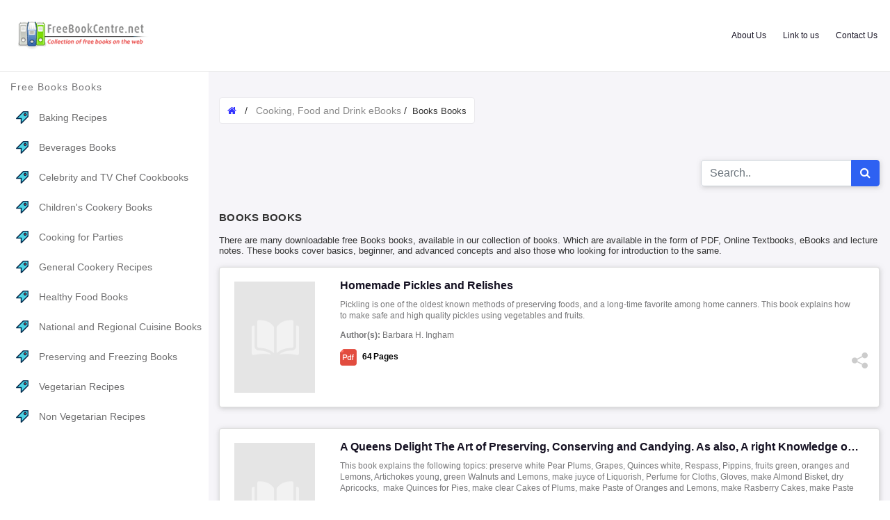

--- FILE ---
content_type: text/html; charset=UTF-8
request_url: https://www.freebookcentre.net/Cooking/Preserving-and-Freezing-Books.html
body_size: 3927
content:
<!DOCTYPE html>
<html lang="en-US">
<head>
<title>Free Books Books Download | Ebooks Online Read books PDF</title>
<meta name="Author" content="admin@freebookcentre.net">
<meta name="keywords" content="Free Books Books Download Free PDF Books, Online Textbooks, ebooks, Basics, Beginner, Advanced, Concepts, Introduction, Lecture Notes">
<meta name="description" content="Looking for free Books Books? Download textbooks, ebooks, and lecture notes in PDF format. Learn basics, advanced concepts, and get an introduction to the subject.">
<link rel="canonical" href="https://www.freebookcentre.net/Cooking/Preserving-and-Freezing-Books.html" />
<meta property="og:locale" content="en_US" />
<meta property="og:type" content="website" />
<meta property="og:title" content="Free Books Books Download | Ebooks Online Read books PDF" />
<meta property="og:description" content="Looking for free Books Books? Download textbooks, ebooks, and lecture notes in PDF format. Learn basics, advanced concepts, and get an introduction to the subject." />
<meta property="og:url" content="https://www.freebookcentre.net/Cooking/Preserving-and-Freezing-Books.html" />
<meta property="og:site_name" content="FreeBookCentre" />
<meta property="og:image" content="https://www.freebookcentre.net/assets/images/logo_sm_dark.png" />
<meta property="og:image:width" content="190" />
<meta property="og:image:height" content="40" />

<script type="application/ld+json">
{
"@context" : "https://schema.org",
"@type": "WebPage",
"name": "Free Books Books Download | Ebooks Online Read books PDF",
"description": "Looking for free Books Books? Download textbooks, ebooks, and lecture notes in PDF format. Learn basics, advanced concepts, and get an introduction to the subject.",
"url":"https://www.freebookcentre.net/Cooking/Preserving-and-Freezing-Books.html", 
"publisher":{
"@type":"Organization",
"name":"FreeBookCentre",
"logo":{
"@type":"ImageObject",
"url":"https://www.freebookcentre.net/assets/images/logo_sm_dark.png",
"width":"190",
"height":"40"
  }
 }
}
</script>
<!--Template Page1 Start-->
        <meta charset="utf-8">
        <meta name="viewport" content="width=device-width, initial-scale=1.0, maximum-scale=1.0">
    <!-- Theme icon -->
    <link rel="shortcut icon" href="../assets/images/favi.ico">
    <link href="../assets/plugins/morris-chart/morris.css" rel="stylesheet">
    <!-- Theme Css -->
       <link href="../assets/css/bootstrap.min.css" rel="stylesheet">
    <link href="../assets/css/slidebars.min.css" rel="stylesheet">
   <link href="../assets/icons/css/themify-icons.css" rel="stylesheet">
  <link href="../assets/icons/css/font-awesome.min.css" rel="stylesheet">    
   <link href="../assets/css/style.css" rel="stylesheet">
    <link href="../assets/css/menu.css" rel="stylesheet" type="text/css">
  <link href="../assets/css/adstyle.css" rel="stylesheet" type="text/css">
</head>

    <body class="sticky-header" id ="sidebar">
        <div class="header-section">
          <div class="container-lg">
                <!--logo and logo icon start-->
                <div class="logo">
                    <a href="/">
                        <span class="logo-img">
                            <img src="../assets/images/logo_sm_dark.png" alt="" height="40">
                        </span>
                        <!--<i class="fa fa-maxcdn"></i>-->
                       <!--  <span class="brand-name"><img src="../assets/images/logo.png" alt="" height="40"></span> -->
                    </a>
                </div>
                <div class="ad-news">
                                </div>
                <div class="notification-wrap">
                    <!--right notification start-->
                    <div class="right-notification">
                        <ul class="notification-menu">
                            <li><a href="/AboutUs.html">About Us</a></li>
                            <li><a href="/link_us.html">Link to us</a></li>
                            <li><a href="/ContactUs.html">Contact Us</a></li>
                        </ul>
                        <a class="toggle-btn" id="sidebarCollapse"><i class="ti ti-menu"></i></a>
                    </div>
                    <!--right notification end-->
                </div>
                
            </div>
        </div>        
        <section class="body-section">
          <div class="container-lg">
            <!-- sidebar left start-->
            <div class="sidebar-left">
                <div class="sidebar-left-info">
                    <!--sidebar nav start-->
                    <ul class="side-navigation">
                        <li>
                           <div class="navigation-title_1" >
                            <h1 ><!--Template Page1 End-->Free Books Books                       <!--Template Page2 Start--></h1></div>
                           
                        </li>
                       <li class="menu-list"></i><a href="/Cooking/Baking-Recipes.html"><i class="mdi "> <img src="../assets/images/icon/c01.png" height="18"> </i><span>Baking Recipes</a></li>
<li class="menu-list"></i><a href="/Cooking/Beverages-Books.html"><i class="mdi "> <img src="../assets/images/icon/c01.png" height="18"> </i><span>Beverages Books</a></li>
<li class="menu-list"></i><a href="/Cooking/Celebrity-and-TV-Chef-Cookbooks.html"><i class="mdi "> <img src="../assets/images/icon/c01.png" height="18"> </i><span>Celebrity and TV Chef Cookbooks</a></li>
<li class="menu-list"></i><a href="/Cooking/Childrens-Cookery-Books.html"><i class="mdi "> <img src="../assets/images/icon/c01.png" height="18"> </i><span>Children's Cookery Books</a></li>
<li class="menu-list"></i><a href="/Cooking/Cooking-For-Parties.html"><i class="mdi "> <img src="../assets/images/icon/c01.png" height="18"> </i><span>Cooking for Parties</a></li>
<li class="menu-list"></i><a href="/Cooking/General-Cookery-Recipes.html"><i class="mdi "> <img src="../assets/images/icon/c01.png" height="18"> </i><span>General Cookery Recipes</a></li>
<li class="menu-list"></i><a href="/Cooking/Healthy-Food-Books.html"><i class="mdi "> <img src="../assets/images/icon/c01.png" height="18"> </i><span>Healthy Food Books</a></li>
<li class="menu-list"></i><a href="/Cooking/National-and-Regional-Cuisine-Books.html"><i class="mdi "> <img src="../assets/images/icon/c01.png" height="18"> </i><span>National and Regional Cuisine Books</a></li>
<li class="menu-list"></i><a href="/Cooking/Preserving-and-Freezing-Books.html"><i class="mdi "> <img src="../assets/images/icon/c01.png" height="18"> </i><span>Preserving and Freezing Books</a></li>
<li class="menu-list"></i><a href="/Cooking/Vegetarian-Recipies.html"><i class="mdi "> <img src="../assets/images/icon/c01.png" height="18"> </i><span>Vegetarian Recipes</a></li>
<li class="menu-list"></i><a href="/Cooking/Non-Vegetarian-Recipies.html"><i class="mdi "> <img src="../assets/images/icon/c01.png" height="18"> </i><span>Non Vegetarian Recipes</a></li>
                         </ul>
                        <div class="col-md-12">
                                         </div>

                    <div class="side-add">
                 
                                                  
                    </div>
                  </div>
              </div><!-- sidebar left end-->

            <!-- body content start-->
            <div class="body-content">
                <div class="container-fluid pt-60">
                     <div class="page-head">
					    <div class="clearfix">
                                 <div class="pull-left brd-txt"><a href="/"><i class="fa fa-home bi"></i></a>&nbsp;&nbsp; /&nbsp;&nbsp; <a href ="/Cooking/Cooking-Food-Drink-Books.html">Cooking, Food and Drink eBooks</a> /&nbsp;&nbsp;<h2><!--Template Page2 End-->Books Books<!--Template page3 Start--></h2></div>
                       </div>
                            <p class="clearfix"></p>
                             <div class="col-md-12 text-center m-b-10">
                                <div class="ad-adverting">
                                                                  </div>
                            </div>
                          <p class="clearfix"></p>
                                <div class="pull-right body-input">
                            <form action="/TestResults.php" >   
                                <div class="input-group bx-sdw">
                                    <input type="text" aria-label="Search for..." placeholder="Search.." class="form-control" name="q">
                                    <span class="input-group-append">
                                    <button type="submit" class="btn btn-primary"  ><i class="fa fa-search"></i></button>
                                    </span>
                                </div></form>
                            </div>
                        <p class="clearfix"></p>
					</div><!---end row-->
				    <div class="row m-b-10">
                       <div class="col-lg-12">
				            <h3 class="header-title"><!--Template page3 End-->Books Books<!--Template page4 Start--></h3>
<p><h4><!--Template page4 End-->There are many downloadable free Books books, available in our collection of books. Which are available in the form of PDF, Online Textbooks, eBooks and lecture notes. These books cover basics, beginner, and advanced concepts and also those who looking for introduction to the same.<!--Template page5 Start--></h4></p>
</div></div><!----row -end--><!--Template page5 End--><div class="row m-b-30"><div class="col-lg-12 box-ptn"><div class="widget-box bg-white"><div class="row" itemtype="http://schema.org/Book" itemscope=""><div class="col-md-2"><div class="text-center">
<a class="" href="../cooking-books-download/Homemade-Pickles-and-Relishes.html"><img class="widget-box-img" src="../assets/images/book/4.png" alt="" itemprop="image"></a></div>
</div><div class="col-md-10"><h4 class="sub-til"><a class="" itemprop="name" href="../cooking-books-download/Homemade-Pickles-and-Relishes.html">Homemade Pickles and Relishes</a></h4>
<p><span itemprop="description">Pickling is one of the oldest 
known methods of preserving foods, and a long-time favorite among home canners. 
This book explains how to make safe and high quality pickles using vegetables 
and fruits.</span></p><p ><b>Author(s):</b> <span itemprop="author">Barbara H. Ingham</span></p>
<div class="clearfix"> <div class="pull-left"><p class="text-right"><img alt="s" src="../assets/images/book/pdf.png">
<span class="pages-tab"  itemprop="noOfPages">64</span><b class="pages-tab_1">Pages</b></p></div><div class="pull-right"><a href=""><img class="widget-box-img" src="../assets/images/book/shr.png" class="pt-10"></a></div> </div></div></div></div></div></div>
<div class="row m-b-30"><div class="col-lg-12 box-ptn"><div class="widget-box bg-white"><div class="row" itemtype="http://schema.org/Book" itemscope=""><div class="col-md-2"><div class="text-center">
<a class="" href="../cooking-books-download/A-Queens-Delight-The-Art-of-Preserving,-Conserving-and-Candying.-As-also,-A-right-Knowledge-of-making-Perfumes,-and-Distilling-the-most-Excellent-Waters..html"><img class="widget-box-img" src="../assets/images/book/4.png" alt="" itemprop="image"></a></div>
</div><div class="col-md-10"><h4 class="sub-til"><a class="" itemprop="name" href="../cooking-books-download/A-Queens-Delight-The-Art-of-Preserving,-Conserving-and-Candying.-As-also,-A-right-Knowledge-of-making-Perfumes,-and-Distilling-the-most-Excellent-Waters..html">A Queens Delight The Art of Preserving, Conserving and Candying. As also, A right Knowledge of making Perfumes, and Distilling the most Excellent Waters.</a></h4>
<p><span itemprop="description">This 
book explains the following topics: preserve white Pear Plums, Grapes, 
Quinces white, Respass, Pippins, fruits green, oranges and Lemons, Artichokes 
young, green Walnuts and Lemons, make juyce of Liquorish, Perfume for Cloths, 
Gloves, make Almond Bisket, dry Apricocks,&nbsp; make Quinces for Pies, make 
clear Cakes of Plums, make Paste of Oranges and Lemons, make Rasberry Cakes, 
make Paste of Genoa Citrons, make a French Tart, make Cakes of Pear Plums.</span></p><p ><b>Author(s):</b> <span itemprop="author">NA</span></p>
<div class="clearfix"> <div class="pull-left"><p class="text-right"><img alt="s" src="../assets/images/book/world.png">
<span class="pages-tab"  itemprop="noOfPages">NA</span><b class="pages-tab_1">Pages</b></p></div><div class="pull-right"><a href=""><img class="widget-box-img" src="../assets/images/book/shr.png" class="pt-10"></a></div> </div></div></div></div></div></div>
<!--Template Page6 Start last write till last-->				
            <div class="col-md-12 m-b-30 text-center">
                <div class="ad-adverting">
        
                                          
                </div>
            </div><!--end row-->
                </div><!--end container-->

                    <!--footer section start-->
                    <footer class="footer">
                        <div class="row"> 
                            <div class="col-md-6">
                                <p class="foot-txt">&copy; Copyright 2024-2025. FreeBookCentre.net</p>
                                <p class="clearfix">&nbsp;&nbsp;</p>
                                <p class="foot-txta"><a href="/Policy.html">Privacy Policy</a>&nbsp;&nbsp;|&nbsp;&nbsp;  <a href="/Terms.html">Terms & Conditions</a></p>
                            </div>
                            <div class="col-md-6">
                                <div class="right-notification">
                                    <ul class="ft-menu">
                                        <li> <a href="/AboutUs.html">  About Us </a> </li>
                                        <li> <a href="/Sitemap.html">Sitemap </a> </li>
                                        <li> <a href="/ContactUs.html"> Contact Us </a> </li>
                                        <li> <a href="/link_us.html"> Link to us  </a> </li>
                                    </ul>
                                </div><!--right notification end-->
                            </div>
                        </div>
                    </footer>
                    <!--footer section end-->    

            </div>
            <!--end body content-->
        </div>
        </section>

 <!-- jQuery -->
        <script src="../assets/js/jquery-3.2.1.min.js"></script>
        <!--script src="../assets/js/popper.min.js"></script>
        <script src="../assets/js/bootstrap.min.js"></script>
   
        <script src="../assets/js/jquery.slimscroll.min.js"></script>
        <script src="../assets/js/slidebars.min.js"></script-->

        <!--app js-->
        <!--script src="../assets/js/jquery.app.js"></script-->
       <script>
        $(document).ready(function () {
    $('#sidebarCollapse').on('click', function () {
        $('#sidebar').toggleClass('sidebar-open');
    });

   });
</script>
       <!--script>
            jQuery(document).ready(function($) {
                $('#showNav').click(function(){
                  $('#navShow').toggleClass('shownav');
                  $('#hideCat').html($('#hideCat').text() == 'Hide Categories' ? 'Show all categories' : 'Hide Categories');
                });
            });
        </script-->
<!-- Google tag (gtag.js) -->
<script async src="https://www.googletagmanager.com/gtag/js?id=G-1CZN1DK5BL"></script>
<script>
  window.dataLayer = window.dataLayer || [];
  function gtag(){dataLayer.push(arguments);}
  gtag('js', new Date());

  gtag('config', 'G-1CZN1DK5BL');
</script>
<script>
  (function(i,s,o,g,r,a,m){i['GoogleAnalyticsObject']=r;i[r]=i[r]||function(){
  (i[r].q=i[r].q||[]).push(arguments)},i[r].l=1*new Date();a=s.createElement(o),
  m=s.getElementsByTagName(o)[0];a.async=1;a.src=g;m.parentNode.insertBefore(a,m)
  })(window,document,'script','//www.google-analytics.com/analytics.js','ga');

  ga('create', 'UA-1143846-2', 'auto');
  ga('send', 'pageview');
</script>	
    </body>
</html>

--- FILE ---
content_type: text/css
request_url: https://www.freebookcentre.net/assets/css/adstyle.css
body_size: 292
content:
  .mobileShow {display: none;} 

  /* Smartphone Portrait and Landscape */ 
  @media only screen 
    and (min-device-width : 320px) 
    and (max-device-width : 480px){ 
      .mobileShow {display: inline;}
  }

.mobileHide { display: inline; } 
  /* Smartphone Portrait and Landscape */ 
  @media only screen 
    and (min-device-width : 320px) 
    and (max-device-width : 480px){ 
     .mobileHide { display: none;}
  }

.adslot_bottom {display: none; }
@media (min-width: 360px) { .adslot_bottom { width: 250px; height: 250px;} }
@media (max-width: 400px) { .adslot_bottom { display: none; } }
@media (min-width:500px) { .adslot_bottom { width: 360px; height: 280px; } }
@media (min-width:800px) { .adslot_bottom { width: 300px; height: 600px; } }

.adslot_300_1050 {display: none; }
@media (min-width: 360px) { .adslot_300_1050 { width: 300px; height: 250px;} }
@media (max-width: 400px) { .adslot_300_1050 { display: none; } }
@media (min-width:500px) { .adslot_300_1050 { width: 360px; height: 280px; } }
@media (min-width:800px) { .adslot_300_1050 { width: 300px; height: 1050px; } }

.adslot_top {display: none; }
@media(min-width: 500px) {.adslot_top { display: none; } }
@media(min-width: 650px) {.adslot_top { width: 468px; height: 60px; } }
@media (min-width:800px) { .adslot_top { width: 728px; height: 90px; } }

.adslot_top2_300_250 {display: none; }
@media (min-width: 360px) { .adslot_top2_300_250 { width: 250px; height: 250px;} }
@media (max-width: 400px) { .adslot_top2_300_250 { display: none; } }
@media (min-width:500px) { .adslot_top2_300_250 { width: 360px; height: 280px; } }
@media (min-width:800px) { .adslot_top2_300_250 { width: 300px; height: 250px; } }

.adslot_top2 {display: none; }
@media (min-width: 360px) { .adslot_top2 { width: 250px; height: 250px;} }
@media(min-width: 500px) {.adslot_top2  { display: none; } }
@media(min-width: 650px) {.adslot_top2  { width: 468px; height: 60px; } }
@media(min-width: 600px) {.adslot_top2  { width: 300px; height: 250px; } }
@media (min-width:800px) { .adslot_top2  { width: 360px; height: 280px; } }


.adslot_top2_lb {display: none; }
@media (min-width: 360px) { .adslot_top2_lb { width: 250px; height: 250px;} }
@media(min-width: 500px) {.adslot_top2_lb  { display: none; } }
@media(min-width: 650px) {.adslot_top2_lb  { width: 468px; height: 60px; } }
@media (min-width:800px) { .adslot_top2_lb  { width: 728px; height: 90px; } }

.adslot_center {display: none; }
@media (min-width: 360px) { .adslot_center { width: 250px; height: 250px;} }
@media (max-width: 400px) { .adslot_center { display: none; } }
@media (min-width:500px) { .adslot_center { width: 360px; height: 280px; } }
@media (min-width:800px) { .adslot_center { width: 360px; height: 280px; } }

.adslot_center2 {display: none; }
@media (min-width: 360px) { .adslot_center2 { width: 300px; height: 250px;} }
@media (max-width: 400px) { .adslot_center2 { display: none; } }
@media (min-width:500px) { .adslot_center2 { width: 360px; height: 280px; } }
@media (min-width:800px) { .adslot_center2 { width: 360px; height: 280px; } }